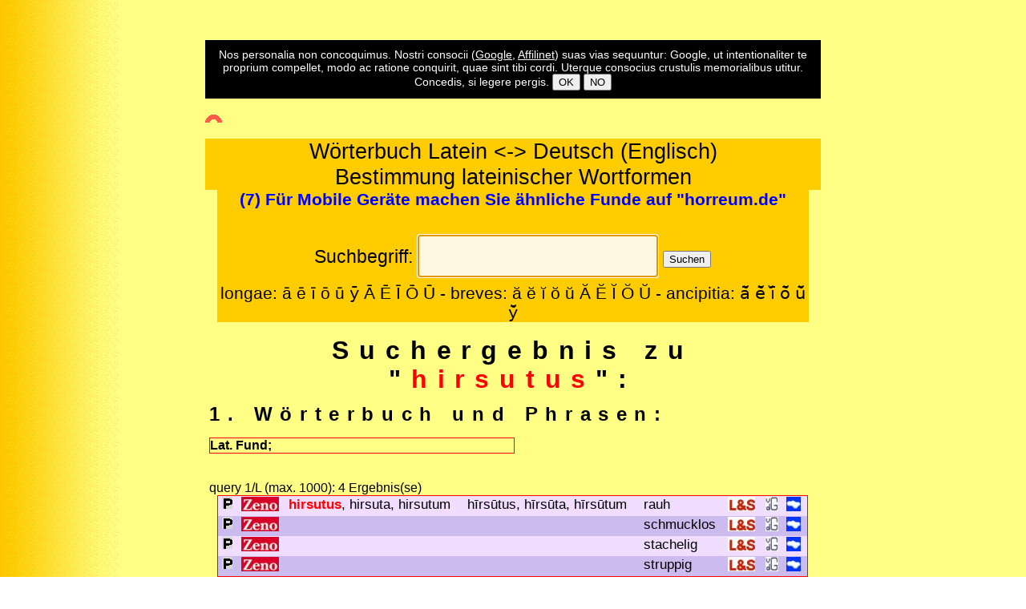

--- FILE ---
content_type: text/html; charset=UTF-8
request_url: https://www.gottwein.de/LaWk/La01.php?qu=hirsutus&ab=Hui
body_size: 5660
content:
<!doctype html>
<html lang="de">
<html>
<head>
<meta charset="utf-8">
<script async src="//pagead2.googlesyndication.com/pagead/js/adsbygoogle.js"></script>
<script>
     (adsbygoogle = window.adsbygoogle || []).push({
          google_ad_client: "ca-pub-9229770189988599",
          enable_page_level_ads: true
     });
</script>

<meta name="viewport" content="width=device-width; initial-scale=1.0; maximum-scale=2.0; user-scalable=0;" />
<link type="text/css" rel="stylesheet" href="../layout/android.css" media="only screen and (max-width:480px)" />
<link type="text/css" rel="stylesheet" href="../layout/layout_tab.css" media="only screen and (min-width:481px) and (max-width:768px)" />
<link type="text/css" rel="stylesheet" href="../layout/layout1.css" media="only screen and (min-width:769px)" />
<style>
	table, th, td {
	border: none;
}
</style>
<meta name="expires" content="86400" />
<meta name="author" content="E.Gottwein" />
<title>Lateinisches Online-W&ouml;rterbuch - Ausgabe</title>
<meta name="description" content="Lateinischsch-deutsches Online-Wörterbuch (latin-german dictionary)" />
<script src="../javascripts/cotext.js"></script>
<!--?php include('../phpScripts/such1.inc.php'); ?-->
<script>
  function onoff5 () {
  if (document.getElementById)
	 { document.getElementById("disclm").style.display = "none"; } 
  }
  function goBack() {
  if (document.getElementById)
    { window.history.back(); }
  }
</script>
</head>
<body id="margo" style="background-image:url(../images/backgr_eg03.gif)">

<p>&nbsp;</p>
<div id="disclm" style="text-align:center;" title="Wir verarbeiten keine persönliche Daten. Unsere Partner haben ihre eigenen Regeln: Google spürt, um Sie gezielt persönlich anzusprechen, systematisch Ihrem Surfverhalten nach. Beide Partner verwenden Cookies. Wenn Sie unsere Webseiten weiter nutzen, erklären Sie sich einverstanden. - We do not store or use personal information. Our partners have their own rules: In order to address you personally, Google systematically trackss your browsing habits. Both partners use cookies. If you continue to use our website, you agree.">
<div style="text-align:center; background-color:black; padding:10px; color:white; font-size:0.9em;">Nos personalia non concoquimus. Nostri consocii (<a href="http://www.google.com/intl/de/policies/technologies/cookies/" target="_blank" style="color:white; text-decoration:underline;">Google</a>, <a href="https://www.affili.net/de/knowledge-zone/ueber-cookies" target="_blank" style="color:white; text-decoration: underline;">Affilinet</a>) suas vias sequuntur: Google, ut intentionaliter te proprium compellet, modo ac ratione conquirit, quae sint tibi cordi. Uterque consocius crustulis memorialibus utitur. Concedis, si legere pergis. <a href="javascript:onoff5()"><button>OK</button></a> <a href="javascript:goBack()"><button>NO</button></a></div>
</div>

<!--div id="redre1">
  <!--?php include'../adsense/w37.inc.php' ; ?-->
</div-->
<!--div id="abdre1">
  <!--?php include'../adsense/w38.inc.php' ; ?-->
</div-->


<script async src="//pagead2.googlesyndication.com/pagead/js/adsbygoogle.js"></script>
<script>
	( adsbygoogle = window.adsbygoogle || [] ).push( {
		google_ad_client: "ca-pub-9229770189988599",
		enable_page_level_ads: true
	} );
</script>


<div class="div-scroll" style="width:100%; margin:auto;">
  <p style="text-align:left"> <a id="top"><img  src="../imag02/top.gif" alt="top" width="21" height="10" /></a> </p>
     
      <div style="text-align:center;">
        <script async src="//pagead2.googlesyndication.com/pagead/js/adsbygoogle.js"></script>
<script>
	( adsbygoogle = window.adsbygoogle || [] ).push( {
		google_ad_client: "ca-pub-9229770189988599",
		enable_page_level_ads: true
	} );
</script>

<style type="text/css">
   <!--
        #qu {
			background-color: #FDF7E1;
			color: black;
			font-size: 1.1em;
		}
   //-->
</style>


<style> 
input[type=text] {
    width: 300px;
    padding: 10px 0px 10px 10px;
    margin: 8px 0;
    box-sizing: border-box;
}
</style>
<div style="text-align:center; background-color:#FFCC00; font-size:1.7em;">Wörterbuch Latein <-> Deutsch (Englisch)<br/>Bestimmung lateinischer Wortformen</div>
<div class="div-scroll" style="width:96%; text-align:left; margin:auto;">
	<!--div style="background-color:#FFF;">
		<span style="text-align:left; color:red; font-weight:bold; font-size:1.2em;">Ad rem: </span>
		<span title="Das Corona-Virus ist einem Geheimdienstler sehr ähnlich: Man sieht ihn nirgends, plötzlich ist er da und du bist weg."><span contenteditable="true">[133] Coronarium virus custodis tecti persimile: Qui, quamvis eum nusquam aspicias, subito adest teque aufert.</span></span>	</div-->

	<div style="background-color:#FFCC00; font-size:1.3em;">
		<div style="color:blue;font-weight:bold; text-align:center;">
			(7) Für Mobile Geräte machen  Sie ähnliche Funde auf &quot;horreum.de&quot;		</div><br/>
		<div>
			<form id="form1" name="form1" accept-charset="utf-8" method="get" action="https://www.gottwein.de/LaWk/La01.php">
				<div style="text-align:center; font-size:1.1em;">
				<label for="qu">Suchbegriff:</label>
				<input id="qu" name="qu" type="text" maxlength="200" value="Lateinisches Wörterbuch" onfocus="if (this.value=='Lateinisches Wörterbuch') this.value=''" />
				<input type="submit" name="ab" value="Suchen" />
				</div>
			</form>

			<script>
				document.getElementById("qu").focus();
			</script>
	
		
			
			<script>
				document.form1.qu.focus();
			</script>
		</div>
		<div style="text-align:center;">longae: ā ē ī ō ū ӯ Ā Ē Ī Ō Ū - breves: ă ĕ ĭ ŏ ŭ Ă Ĕ Ĭ Ŏ Ŭ - ancipitia: ā̆ ē̆ ī̆ ō̆ ū̆ ȳ̆</div>
	</div>
</div>

<div id="redre1">
  <table width="120">
  <tr> 
    <td>
	   <script><!--
google_ad_client = "ca-pub-9229770189988599";
/* w27 */
google_ad_slot = "5618686187";
google_ad_width = 160;
google_ad_height = 600;
//-->
</script>
<script src="https://pagead2.googlesyndication.com/pagead/show_ads.js">
</script>
    </td>
  </tr>
</table></div>
<div id="abdre1">
    <table width="120">
  <tr> 
    <td>
	   <script><!--
google_ad_client = "ca-pub-9229770189988599";
/* w28 */
google_ad_slot = "7095419388";
google_ad_width = 160;
google_ad_height = 600;
//-->
</script>
<script src="https://pagead2.googlesyndication.com/pagead/show_ads.js">
</script>
    </td>
  </tr>
</table>
</div>      </div>
 <table style="width:100%; text-align:left; position:relative; left:200;"><tr style="vertical-align:top;"><td><h1 style="text-align:center;">
		Suchergebnis zu<br /> &quot;<span style="color:red">hirsutus</span>&quot;:</h1><h2>1. W&ouml;rterbuch und Phrasen:</h2><p style="width: 50%; font-weight:bold; border:1px solid red;">Lat. Fund; </p><br><div style="margin-left:0.5em; margin-right:0.5em; font-size:1.3em;"><table style="width:100%; table-layout:auto; text-align:left; border: 1px solid #ff0000; font-size:0.8em;"></table></div>query 1/L (max. 1000):  4 Ergebnis(se)<br><div style="margin-left:0.5em; margin-right:0.5em; font-size:1.3em;"><table style="width:100%; table-layout:auto; text-align:left; border: 1px solid #ff0000; font-size:0.8em;"><tr style="background:#F0DDFF; color: black" onmouseover="this.style.backgroundColor='#CCFFFF'" onmouseout="this.style.backgroundColor='#F0DDFF'"><td title="57432 - hirsutus, hirsuta, hirsutum - 2wk242s.mue.305. - mue.305." style="vertical-align:top;" class="andrverst"><a href="http://www.perseus.tufts.edu/hopper/morph.jsp?l=hirsutus&la=la" target="_blank"><img  src="../../images/pe.gif" alt="Wortsuche bei Perseus" width="13" height="15"></a><td style="vertical-align:top;" class="andrverst"><a href="http://www.zeno.org/Georges-1913/A/hirsutus" target="_blank"><img  src="../../images/zeno.jpg" alt="Wortsuche im lateinisch - deutschen Georges bei Zeno.org" width="47" height="18"></a><td class="andrverst" ondblclick="gowo(&quot;rauh&quot;); return (false);" style="vertical-align:top;"><span style='color:red; font-weight:bold;'>hirsutus</span>, hirsuta, hirsutum</td><td style="vertical-align:top;" ondblclick="gola1(&quot;hirsutus, hirsuta, hirsutum&quot;); return (false);">hīrsūtus, hīrsūta, hīrsūtum</td><td style="vertical-align:top;" title="-" ondblclick="gola1(&quot;rauh&quot;); return (false);">rauh</br><span style="background-color:white;font-size:0.8em;"></span><td style="vertical-align:top;" class="andrverst"><a href="http://www.alatius.com/ls/index.php?met=up&ord=hirsutus" target="_blank"><img  src="../../images/lws.jpg" alt="Wortsuche in Lewis and Short" width="34" height="18"></a><td style="vertical-align:top;" class="andrverst"><a href="http://www.van-der-gucht.de/index.php?menu=anwendungen&submenu=lateindeutsch&delade=hirsutus" target="_blank"><img  src="../../images/vdg_th.jpg" alt="Wort- und Formsuche bei Van der Gucht" width="16" height="18" style="float:right;"></a><td style="vertical-align:top;" class="andrverst"><a href="http://www.latein.me/q/hirsutus" target="_blank" title="LATEIN.ME"><img  src="../../images/latme.jpg" alt="Wortsuche bei latein.me" width="18" height="18"></a><tr style="background:#CCBBEE; color: black" onmouseover="this.style.backgroundColor='#CCFFFF'" onmouseout="this.style.backgroundColor='#CCBBEE'"><td title="57434 - hirsutus, hirsuta, hirsutum - 2wk242s.mue.305. - mue.305." style="vertical-align:top;" class="andrverst"><a href="http://www.perseus.tufts.edu/hopper/morph.jsp?l=hirsutus&la=la" target="_blank"><img  src="../../images/pe.gif" alt="Wortsuche bei Perseus" width="13" height="15"></a><td style="vertical-align:top;" class="andrverst"><a href="http://www.zeno.org/Georges-1913/A/hirsutus" target="_blank"><img  src="../../images/zeno.jpg" alt="Wortsuche im lateinisch - deutschen Georges bei Zeno.org" width="47" height="18"></a><td class="andrverst">&nbsp;</td><td>&nbsp;</td><td style="vertical-align:top;" title="-" ondblclick="gola1(&quot;schmucklos&quot;); return (false);">schmucklos</br><span style="background-color:white;font-size:0.8em;"></span><td style="vertical-align:top;" class="andrverst"><a href="http://www.alatius.com/ls/index.php?met=up&ord=hirsutus" target="_blank"><img  src="../../images/lws.jpg" alt="Wortsuche in Lewis and Short" width="34" height="18"></a><td style="vertical-align:top;" class="andrverst"><a href="http://www.van-der-gucht.de/index.php?menu=anwendungen&submenu=lateindeutsch&delade=hirsutus" target="_blank"><img  src="../../images/vdg_th.jpg" alt="Wort- und Formsuche bei Van der Gucht" width="16" height="18" style="float:right;"></a><td style="vertical-align:top;" class="andrverst"><a href="http://www.latein.me/q/hirsutus" target="_blank" title="LATEIN.ME"><img  src="../../images/latme.jpg" alt="Wortsuche bei latein.me" width="18" height="18"></a><tr style="background:#F0DDFF; color: black" onmouseover="this.style.backgroundColor='#CCFFFF'" onmouseout="this.style.backgroundColor='#F0DDFF'"><td title="57433 - hirsutus, hirsuta, hirsutum - 2wk242s.mue.305. - mue.305." style="vertical-align:top;" class="andrverst"><a href="http://www.perseus.tufts.edu/hopper/morph.jsp?l=hirsutus&la=la" target="_blank"><img  src="../../images/pe.gif" alt="Wortsuche bei Perseus" width="13" height="15"></a><td style="vertical-align:top;" class="andrverst"><a href="http://www.zeno.org/Georges-1913/A/hirsutus" target="_blank"><img  src="../../images/zeno.jpg" alt="Wortsuche im lateinisch - deutschen Georges bei Zeno.org" width="47" height="18"></a><td class="andrverst">&nbsp;</td><td>&nbsp;</td><td style="vertical-align:top;" title="-" ondblclick="gola1(&quot;stachelig&quot;); return (false);">stachelig</br><span style="background-color:white;font-size:0.8em;"></span><td style="vertical-align:top;" class="andrverst"><a href="http://www.alatius.com/ls/index.php?met=up&ord=hirsutus" target="_blank"><img  src="../../images/lws.jpg" alt="Wortsuche in Lewis and Short" width="34" height="18"></a><td style="vertical-align:top;" class="andrverst"><a href="http://www.van-der-gucht.de/index.php?menu=anwendungen&submenu=lateindeutsch&delade=hirsutus" target="_blank"><img  src="../../images/vdg_th.jpg" alt="Wort- und Formsuche bei Van der Gucht" width="16" height="18" style="float:right;"></a><td style="vertical-align:top;" class="andrverst"><a href="http://www.latein.me/q/hirsutus" target="_blank" title="LATEIN.ME"><img  src="../../images/latme.jpg" alt="Wortsuche bei latein.me" width="18" height="18"></a><tr style="background:#CCBBEE; color: black" onmouseover="this.style.backgroundColor='#CCFFFF'" onmouseout="this.style.backgroundColor='#CCBBEE'"><td title="57431 - hirsutus, hirsuta, hirsutum - 2wk242s.mue.305. - mue.305." style="vertical-align:top;" class="andrverst"><a href="http://www.perseus.tufts.edu/hopper/morph.jsp?l=hirsutus&la=la" target="_blank"><img  src="../../images/pe.gif" alt="Wortsuche bei Perseus" width="13" height="15"></a><td style="vertical-align:top;" class="andrverst"><a href="http://www.zeno.org/Georges-1913/A/hirsutus" target="_blank"><img  src="../../images/zeno.jpg" alt="Wortsuche im lateinisch - deutschen Georges bei Zeno.org" width="47" height="18"></a><td class="andrverst">&nbsp;</td><td>&nbsp;</td><td style="vertical-align:top;" title="-" ondblclick="gola1(&quot;struppig&quot;); return (false);">struppig</br><span style="background-color:white;font-size:0.8em;"></span><td style="vertical-align:top;" class="andrverst"><a href="http://www.alatius.com/ls/index.php?met=up&ord=hirsutus" target="_blank"><img  src="../../images/lws.jpg" alt="Wortsuche in Lewis and Short" width="34" height="18"></a><td style="vertical-align:top;" class="andrverst"><a href="http://www.van-der-gucht.de/index.php?menu=anwendungen&submenu=lateindeutsch&delade=hirsutus" target="_blank"><img  src="../../images/vdg_th.jpg" alt="Wort- und Formsuche bei Van der Gucht" width="16" height="18" style="float:right;"></a><td style="vertical-align:top;" class="andrverst"><a href="http://www.latein.me/q/hirsutus" target="_blank" title="LATEIN.ME"><img  src="../../images/latme.jpg" alt="Wortsuche bei latein.me" width="18" height="18"></a></table></div><br><div style="margin-left:0.5em; margin-right:0.5em; font-size:1.3em;"><table style="width:100%; table-layout:auto; text-align:left; border: 1px solid #ff0000; font-size:0.8em;"></table></div><br><div style="margin-left:0.5em; margin-right:0.5em; font-size:1.3em;"><table style="width:100%; table-layout:auto; text-align:left; border: 1px solid #ff0000; font-size:0.8em;"></table></div><h2>2. <a href="Fo01.php?qu=hirsutus" target="_blank" onclick="window.open(this.href, 'Fenstername', 'width=400,height=500'); return false">Formbestimmung</a>:</h2>Wortform von: hirsutus<div style="margin-left:2em; margin-right:1em;"><table style="width:100%; border:1px solid  #ff0000; font-size:0.8em;"><tr style="background-color:#CCFFFF; color:#000000; font-weight:bold; font-style:italic;" onmouseover="this.style.backgroundColor='#F0DDFF'" onmouseout="this.style.backgroundColor='#CCFFFF'"><td style="width:40%; vertical-align:top;"><span class="lwf">Adiectiva verbalia auf -ātus, -ītus, -ūtus (vom PPP eines nicht immer belegten Verbums der a-Stämme abgeleitet) haben passive Bedeutung </span></td><td style="width:60%; vertical-align:top;">hīrsūtus, hīrsūta, hīrsūtum<br><span style=color:blue;>struppig; rauh; stachelig; schmucklos; </span></td></tr></table></div><div style="margin-left:2em; margin-right:1em;"><table style="width:100%; border:1px solid  #ff0000; font-size:0.8em;"><tr style="background-color:#CCFFFF; color:#000000; font-weight:bold; font-style:italic;" onmouseover="this.style.backgroundColor='#F0DDFF'" onmouseout="this.style.backgroundColor='#CCFFFF'"><td style="width:40%; vertical-align:top;">[12] Nom. Sgl. m. von </td><td style="width:60%; vertical-align:top;">hīrsūtus, hīrsūta, hīrsūtum<br><span style=color:blue;>struppig; rauh; stachelig; schmucklos; </span></td></tr></table></div><div style="margin-left:2em; margin-right:1em;"><table style="width:100%; table-layout:auto; text-align:left; border: 1px solid #ff0000;font-size:0.8em;"></table></div><h2>3. <a href="belege.php?verbum=hirsutus" target="_blank" onclick="window.open(this.href, 'Fenstername2', 'scrollbars=yes, width=400,height=500'); return false">Belegstellen f&uuml;r &quot;hirsutus&quot;</a></h2><div style="margin-left:3em; font-size:1.5em;"><a href="belege.php?verbum=" target="_blank" onclick="window.open(this.href, 'Fenstername2', 'scrollbars=yes, width=400,height=500'); return false"></a></div></br></br><span style="font-size:1.2em;";>Finden Sie Ihr Suchwort auch hier:</span><div style="margin:auto; text-align:left; font-size:1.1em;"><div style="margin-left:1cm";><div>- bei van der Gucht <a href="http://www.van-der-gucht.de/index.php?menu=anwendungen&submenu=lateindeutsch&delade=hirsutus" target="_blank" title="Van der Gucht"><img  src="../../images/vdg.jpg" alt="Wortsuche bei Van der Gucht" width="22" height="25"></a><div>- bei latein.me <a href="http://www.latein.me/q/hirsutus" target="_blank" title="LATEIN.ME"><img  src="../../images/latme.jpg" alt="Wortsuche bei latein.me" width="18" height="18"></a><div>- bei Perseus <a href="http://www.perseus.tufts.edu/hopper/morph.jsp?l=hirsutus&la=la" target="_blank"><img  src="../../images/pe.gif" alt="Wortsuche bei Perseus" width="13" height="15"></a><div>- bei Google <a href="https://www.google.de/search?hl=de&q=hirsutus+latein" target="_blank"><img  src="../../imag01/google.jpg" alt="Wortsuche bei Google" width="15">-Dict.</a><div>- bei zeno.org <a href="http://www.zeno.org/Georges-1913/A/hirsutus" target="_blank"><img  src="../../images/zeno.jpg" alt="Wortsuche im lateinisch - deutschen Georges bei Zeno.org" width="47" height="18"></a><div>- bei Lewis and Short <a href="http://www.alatius.com/ls/index.php?met=up&ord=hirsutus" target="_blank"><img  src="../../images/lws.jpg" alt="Wortsuche in Lewis and Short" width="34" height="18"></a><div>- in: <a href="http://woerterbuchnetz.de/MLW/" target=_blank">Mittellateinisches Wörterbuch</a><div>- in: <a href="http://ducange.enc.sorbonne.fr/hirsutus" target=_blank">Du Cange: Glossarium mediae et infimae latinitatis</a><div>- in Pons: <a href="https://de.pons.com/%C3%BCbersetzung/latein-deutsch/hirsutus" target=_blank">lat.-deutsch</a></div></br></br>  
   <div style="border:1px black solid;">
  <div style=" text-align:center;">
      <div style="width:300px; margin:auto; border:1px solid black; background-color:#FFFFFF;">
  <strong>Site-Suche:</strong>
      <style>
         @import url(https://www.google.com/cse/api/branding.css);
      </style>
      <div class="cse-branding-bottom" style="background-color:#FFFFFF;color:#000000">
        <div class="cse-branding-form">
          <form action="https://www.google.de/cse" id="cse-search-box" target="_blank">
            <div>
              <input type="hidden" name="cx" value="partner-pub-9229770189988599:8cek07-bwet" />
              <input type="hidden" name="ie" value="UTF-8" />
              <input type="text" name="q" size="31" />
              <input type="submit" name="sa" value="Suche" />
            </div>
          </form>
        </div>
        <div class="cse-branding-logo"> <img src="https://www.google.com/images/poweredby_transparent/poweredby_FFFFFF.gif" alt="Google" /> </div>
        <div class="cse-branding-text"> Benutzerdefinierte Suche </div>
      </div>
</div>
  </div>
  <div style="text-align:center;"> 
      [ <a href="../index.php" target="_parent">Homepage</a> 
      | <a href="../Inhalt.php" target="_parent">Inhalt</a> 
      | <a href="../Hell2000/hellinh.php" target="_parent">Hellas 2000</a> 
      | <a href="../Stilistik/Stil02.php" target="_parent">Stilistik</a> 
      | <a href="../Cap/Lat-Inh.php" target="_parent">Latein</a> 
      | <a href="../LaWk/La01.php" target="_blank">Lateinisches W&ouml;rterbuch</a> 
      | <a href="http://www.gottwein.de/lueb/lat000.php" target="_blank">Lateinischer Sprachkurs</a> 
      | <a href="../LaGr/Lat.Gramm.php">Lateinische Grammatik</a> 
      | <a href="../Lat/lat_textestart.php">Lat.Textstellen</a> 
      | <a href="../roge/rom_hist.php" target="_blank">R&ouml;mische Geschichte</a> 
      | <a href="../Cap/Gri-Inh.php" target="_parent">Griechisch</a> 
      | <a href="../GrWk/Gr01.php" target="_blank">Griechisches W&ouml;rterbuch</a> 
      | <a href="../grueb/gr000.php" target="_blank">Griechischer Sprachkurs</a> 
      | <a href="../GrGr/GrGramm.php">Griechische Grammatik</a> 
      | <a href="../Grie/grie01.php" target="_parent">Griech.Textstellen</a>
      | <a href="../grep/epoch.php">Griechische Geschichte</a> 
      | <a href="../latine/map/map_index.php" target="_blank">Landkarten</a> 
      | <a href="../beta/dictio/converter.php" target="_parent">Beta-Converter</a> 
      | <a href="../Cap/Varia.php" target="_parent">Varia</a> 
      | <a href="../Cap/Mythologie.php" target="_parent">Mythologie</a> 
      | <a href="../lit/Arbeitsblatt_1_0.php">Bibliographie</a> 
      | <a href="../Eth/Eth-Inh.php" target="_parent">Ethik</a> 
      | <a href="../Cap/Links.php" target="_parent">Links</a> 
      | <a href="../biblio/biblio.php" target="_parent">Literaturabfrage</a> 
       <!--a href="http://gottwein.org/tinc?key=h035mtm0&start=-1&reverse=1" target="_blank">Forum 
      zur Homepage</a--> ] 
  </div>
</div>

&copy; 2000 - 2026 - /LaWk/La01.php?qu=hirsutus&ab=Hui - Letzte Aktualisierung: 17.07.2024 - 15:58	</div>	

</body>
</html>

--- FILE ---
content_type: text/html; charset=utf-8
request_url: https://www.google.com/recaptcha/api2/aframe
body_size: 120
content:
<!DOCTYPE HTML><html><head><meta http-equiv="content-type" content="text/html; charset=UTF-8"></head><body><script nonce="DLHH06jvLDEzHx2FVk2kcA">/** Anti-fraud and anti-abuse applications only. See google.com/recaptcha */ try{var clients={'sodar':'https://pagead2.googlesyndication.com/pagead/sodar?'};window.addEventListener("message",function(a){try{if(a.source===window.parent){var b=JSON.parse(a.data);var c=clients[b['id']];if(c){var d=document.createElement('img');d.src=c+b['params']+'&rc='+(localStorage.getItem("rc::a")?sessionStorage.getItem("rc::b"):"");window.document.body.appendChild(d);sessionStorage.setItem("rc::e",parseInt(sessionStorage.getItem("rc::e")||0)+1);localStorage.setItem("rc::h",'1768747814799');}}}catch(b){}});window.parent.postMessage("_grecaptcha_ready", "*");}catch(b){}</script></body></html>

--- FILE ---
content_type: text/css
request_url: https://www.gottwein.de/layout/layout_tab.css
body_size: 2801
content:
/* min-width:481 - max-width:768*/

html, body {
	padding: 0;
	margin: 0;
	font-family: "Palatino Linotype","SBL Greek","Arial Unicode MS","Vusillus Old Face","GR Times New Roman", "TITUS Cyberbit Basic","Georgia Greek","Athena Unicode","Aisa Unicode","MgOldTimes UC Pol Normal",Code2000, Code2001, Arial, serif; 
	font-size: 10pt;	
	font-weight: normal;
	font-style: normal;
	color: black;
	background-color: transparent;
		}

textarea {
   -webkit-box-sizing: border-box;
   -moz-box-sizing: border-box;
   box-sizing: border-box;
   width: 100%;
}

table {
  border-collapse: collapse;
}

table, th, td {
	border: 0;
	padding-left:5px;
	padding-right:5px;
}

.tabula {
   table-layout: auto;
   max-width: 100%;
   margin: auto;
   text-align:left;
   border:0
}


.inttab {
    table-layout: auto;
	margin-left:0; 
	margin-top:0;
	margin-right:20px;
	float:left;  
	background-color:#FF9;
	}
   
.intdivli  { 
	      float:left; 
	      margin-right:20px; 
	      background-color:#FF9;
	    }
	
.intdivre  { 
	      float:right; 
	      margin-left:20px; 
	      background-color:#FF9;
	    }


.scroll {
   height: auto;
   overflow: scroll;
   width: 100%;
} 	

.center {
   margin:auto;
   width:100%;
}  

.picto {
	max-width:480px ;
    height:auto;
    width: auto;
	}
	
 .pictoc {
	max-width:768px ;
    height:auto;
    width: auto;
	display: block;
	margin-left:auto;
	margin-right:auto;
	}	
			
ul.moblist {
			list-style-type: none;
			margin: 0;
			padding: 0;
			overflow: hidden;
			background-color: brown;
		}
		
		ul.moblist li {
			float: left;
		}
		
		ul.moblist li a {
			display: block;
			color: white;
			text-align: center;
			padding: 14px 16px;
			text-decoration: none;
		}
		
		ul.moblist li a:hover:not(.active) {
			background-color: #111;
		}
		
		ul.moblist li a.active {
			background-color: brown;
		}
		
		ul.moblist li.right {
			float: right;
		}
		
.img_flip{
        -moz-transform: scaleX(-1);
        -o-transform: scaleX(-1);
        -webkit-transform: scaleX(-1);
        transform: scaleX(-1);
        filter: FlipH;
        -ms-filter: "FlipH";
   }
   	  
.selidmic
  {
	width: 0px;
	margin: 0;
	padding: 0em 0em 0 0;
	float: right;
	overflow: hidden;
	white-space: normal;
	visibility:hidden;
	background-color:#FFF;
  }
		  
		
/*  div#aufgaben, div#angaben {
             margin-left:3em;
			 background-color:#FFFF99;
        } 
		
   #container {margin:20px; width:auto;}
   .imago {max-width:590px;} */

   
   .verstt {
	width: 0px;
	margin: 0;
	padding: 0em 0 0 0em;
	float: left;
	overflow: hidden;
	visibility:hidden;
	background-color:#FFF; 
 }  
   .tablverst {
	width: 0px;
	margin: 0;
	padding: 0em 0 0 0em;
	float: left;
	overflow: hidden;
	visibility:hidden;
	background-color:#FFF; 
 } 
.mobverst {
	width: 0px;
	margin: 0;
	padding: 0em 0 0 0em;
	float: left;
	overflow: hidden;
	visibility:hidden;
	background-color:#FFF; 
 } 

 #margo  {   
          font-family: Palatino Linotype,Arial Unicode MS, Arial, serif;
          border:0; 
		  padding:0;
		  border-spacing:0;
          margin-left:auto; 
          margin-right:auto;
		  min-width:481px;
	      max-width:768px;
		  }

.intab  {  
          border:0; 
		  padding:0;
		  border-spacing:0;
		  min-width:481px;
		  max-width:768px;
          height:auto;
          width: auto;
}

.lwf { color:red;font-size:1.2em; }

.table-scrollable {
	width: 100%;
	overflow-y: auto;
	margin: 0 0 1em;
}
 .table-scrollable::-webkit-scrollbar {
 -webkit-appearance: none;
 width: 14px;
 height: 14px;
}
 .table-scrollable::-webkit-scrollbar-thumb {
 border-radius: 8px;
 border: 3px solid #fff;
 background-color: rgba(0, 0, 0, .3);
}

.table-scroll {
    max-width: 100% ;
	border-collapse: collapse;
}
.div-scroll {
	overflow-x: scroll; 
	overflow-y: auto;  
	max-width:100%;
/*	max-width:480px; 
	border:1px solid #000; */
}

.zeile {
	clear: both;
	box-sizing: border-box;
	text-align: left;
		}
		
.zl {
	width: 44%;
	text-indent: 15px;
	float: left;
		}
		
.zr {
	width: 54%;
	text-indent: 15px;
	float: right;
		}

.z3l {
	width: 29%;
	padding-left:1px;
	float: left;
		}
.z3m {
	width: 32%;
	padding-left:1px;
	float: left;
		}
.z3r {
	width: 36%;
	padding-left:1px;
	float: left;
}

/*
div#redre1 {
	position: fixed;
	top: 0px;
	left: 0px;
	z-index: 10;
	text-align: right;
	width: 0px;
	margin: 0;
	padding: 0em 0em 0 0;
	float: right;
	overflow: hidden;
	white-space: normal;
	visibility:hidden;
	background-color:#FFF;
   } 
   
 div#abdre1 {
	position: fixed;
	top: 0px;
	right: 0px;
	z-index: 3;
	text-align: left;
	width: 0px;
	margin: 0;
	padding: 0em 0 0 0em;
	float: left;
	overflow: hidden;
	visibility:hidden;
	background-color:#FFF; 
   } 
*/
  div#redre1 {
	position: fixed;
	top: 0px;
	left: 0px;
	z-index: 10;
	text-align: right;
	width: 0px;
	margin: 0;
	padding: 0em 0 0 0em;
	float: right;
	overflow: hidden;
	white-space: normal;
	display:block;
	background-color:#FFF;
   } 
   
 div#abdre1 {
	position: fixed;
	top: 0px;
	right: 0px;
	z-index: 3;
	text-align: left;
	width: 0px;
	margin: 0;
	padding: 0em 0 0 0em;
	float: left;
	overflow: hidden;
	display:block;
	background-color:#FFF;
   } 
   dt {
       font-weight:bold ;
	  }
 
  .s08 { font-size:8pt; }
  .s09 { font-size:9pt; }
  .s10 { font-size:10pt; }
  .s11 { font-size:11pt; }
  .s12 { font-size:12pt; }
  .s13 { font-size:13pt; }
  .s14 { font-size:14pt; }
  
  .s60 { font-size:60%; }
  .s65 { font-size:65%; }
  .s70 { font-size:70%; }
  .s75 { font-size:75%; }
  .s80 { font-size:80%; }
  .s85 { font-size:85%; }
  .s90 { font-size:90%; }
  .s95 { font-size:95%; }
  .s100 { font-size:100%; }
  .s105 { font-size:105%; }
  .s110 { font-size:110%; }
  .s115 { font-size:115%; }
  .s120 { font-size:120%; }
  .s125 { font-size:125%; }
  .s130 { font-size:130%; }
  .s135 { font-size:135%; }
  .s140 { font-size:140%; }
  .s145 { font-size:145%; }
  .s150 { font-size:150%; }
  .s200 { font-size:200%; }
  .s250 { font-size:250%; }
  
  .em13  { font-size:1.3em; }
  .em12  { font-size:1.2em; }
  .em11  { font-size:1.1em; }
  .em09  { font-size:0.9em; }
  .em08  { font-size:0.8em; }
  .em07  { font-size:0.7em; }
  
  .cos { background-color:#00CCCC;color:FFF;}
  .ecc { background-color:#BBB194;color:FFF;}
      
  .black {color:black; }
  .mar {color:maroon; }
  .green {color:green; }
  .oli {color:olive; }
  .navy {color:navy;}
  .pur {color:purple;}
  .teal {color:teal;}
  .silv {color:silver;}
  .gray {color:gray;}
  .red  {color:red;}
  .lime {color:lime;}
  .yel {color:yellow;}
  .blue  {color:blue;}
  .fuc {color:fuchsia;}
  .white {color:white;}
  
  .shad {text-shadow: 0px 1px 1px #fff;}
  
  .unt {text-decoration:underline ; }
  .besfo {color:green;font-style:italic;} 

h1    {
        font-size:200%;
        line-height: 1.15em;
        margin-top: 0.5em;
        margin-bottom: 0.2em;
        letter-spacing: 0.4em;
        }              

h2    {
        font-size:150%;
        line-height: 1.15em;
        margin-top: 0.5em;
        margin-bottom: 0.2em;
        letter-spacing: 0.4em;
        }              

h3    {
        font-size:125%;
        line-height: 1.15em;
        margin-top: 0.5em;
        margin-bottom: 0.2em;
        letter-spacing: 0.2em;
        }              
        
h4    {
        font-size:115%;
        line-height: 1em;
        margin-top: 0.2em;
        margin-bottom: 0.2em;
        letter-spacing: 0em;
        }              
        
     
h5    {
        font-size:105%;
        line-height: 1em;
        margin-top: 0.2em;
        margin-bottom: 0.2em;
        letter-spacing: 0em;
        }      
        
h6    {
        font-size:85%;
        line-height: 1em;
        margin-top: 0.2em;
        margin-bottom: 0.2em;
        letter-spacing: 0em;
        }   


a       {color:#ff0022;
        background-color:transparent;
        text-decoration:none;
        }        

a:visited   {color:#ff0022;
        background-color:transparent;
        text-decoration:none;
        }        

a:active   {color:#ff0022;
        background-color:#FFF;
        text-decoration:underline;
        }                
        
a:hover {color:#FFF ;
        background-color:#000000;
        text-decoration:underline;
		font-weight:normal ;
        } 
/*								
  a.box { text-decoration:none; }
  a.box:hover { cursor:help; color:#c30; background:white; }
  a.box span { visibility:hidden; position:absolute; left:-99em;
    margin-top:1.5em; padding:0.1em; text-decoration:none;width:600px; text-align:left }
  a.box:hover span, a.box:focus span, a.box:active span {
    visibility:visible; left:300px; font-size:1.0em;
    border:1px solid black; color:blue; background:white; }
	*/
	
							
  a.box { text-decoration:none; }
  a.box:hover { cursor:help; color:#c30; background:white; }
  a.box span { visibility:hidden; position:absolute; left:-99em;
    margin-top:1.5em; padding:0.1em; text-decoration:none;width:350px; text-align:left }
  a.box:hover span, a.box:focus span, a.box:active span {
    visibility:visible; left:180px; font-size:1.0em;
    border:1px solid black; color:blue; background:white; } 


.tooltip { position: relative; display: inline-block; border-bottom: 1px dotted black;}
.tooltip .tooltiptext { visibility: hidden; width: 120px; background-color: #555; color: #fff; text-align: center; border-radius: 6px;
    padding: 2px 0; position: absolute; z-index: 1; top:20px; left:-110%; margin: 0 auto; }
.tooltip:hover .tooltiptext { visibility: visible; opacity: 1; }


img     {border-width: 0px;}        
  

  .ein05 { text-indent:5mm } 
  .ein10 { text-indent:10mm } 
  .ein15 { text-indent:15mm }
  .ein20 { text-indent:20mm } 
  .tflr { float:right; }
  .tfll { float:left;}
  .tflre { clear:right; }
  .tflle { clear:left;}
  .tfle { clear:both; }
  .bgr { color:black ; background-color:red;}
  .bgs { color:white ; background-color:black; }
  .bgw { color:black ; background-color:#FFF;}
  .med { text-align:center;}
